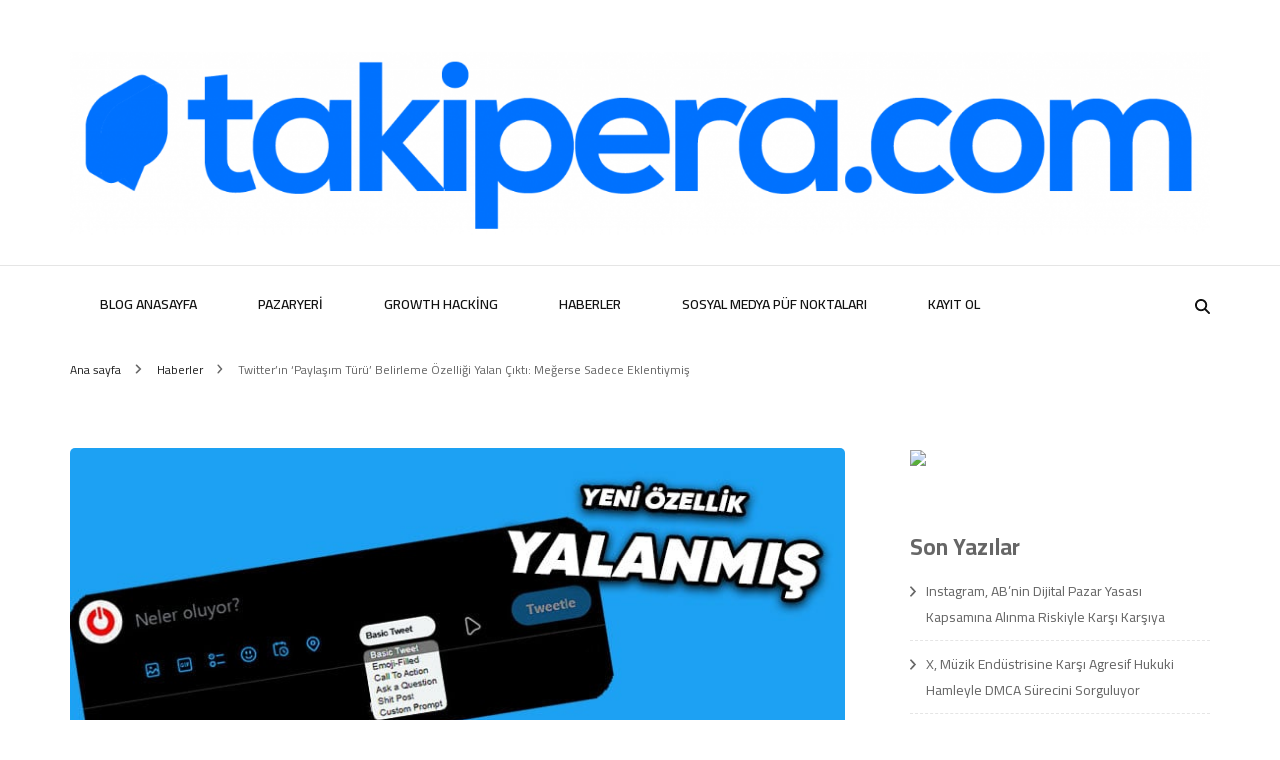

--- FILE ---
content_type: text/html; charset=UTF-8
request_url: https://blog.takipera.com/twitterin-paylasim-turu-belirleme-ozelligi-yalan-cikti-megerse-sadece-eklentiymis/
body_size: 15875
content:
    <!DOCTYPE html>
    <html lang="tr">
    <head itemscope itemtype="http://schema.org/WebSite">
	    <meta charset="UTF-8">
    <meta name="viewport" content="width=device-width, initial-scale=1">
    <link rel="profile" href="http://gmpg.org/xfn/11">
    <title>Twitter&#8217;ın &#8216;Paylaşım Türü&#8217; Belirleme Özelliği Yalan Çıktı: Meğerse Sadece Eklentiymiş &#8211; Takipera Dijital Hizmetler</title>
<meta name='robots' content='max-image-preview:large' />
<link rel='dns-prefetch' href='//www.googletagmanager.com' />
<link rel='dns-prefetch' href='//fonts.googleapis.com' />
<link rel='dns-prefetch' href='//pagead2.googlesyndication.com' />
<link rel="alternate" type="application/rss+xml" title="Takipera Dijital Hizmetler &raquo; akışı" href="https://blog.takipera.com/feed/" />
<link rel="alternate" type="application/rss+xml" title="Takipera Dijital Hizmetler &raquo; yorum akışı" href="https://blog.takipera.com/comments/feed/" />
<link rel="alternate" type="application/rss+xml" title="Takipera Dijital Hizmetler &raquo; Twitter&#8217;ın &#8216;Paylaşım Türü&#8217; Belirleme Özelliği Yalan Çıktı: Meğerse Sadece Eklentiymiş yorum akışı" href="https://blog.takipera.com/twitterin-paylasim-turu-belirleme-ozelligi-yalan-cikti-megerse-sadece-eklentiymis/feed/" />
<link rel="alternate" title="oEmbed (JSON)" type="application/json+oembed" href="https://blog.takipera.com/wp-json/oembed/1.0/embed?url=https%3A%2F%2Fblog.takipera.com%2Ftwitterin-paylasim-turu-belirleme-ozelligi-yalan-cikti-megerse-sadece-eklentiymis%2F" />
<link rel="alternate" title="oEmbed (XML)" type="text/xml+oembed" href="https://blog.takipera.com/wp-json/oembed/1.0/embed?url=https%3A%2F%2Fblog.takipera.com%2Ftwitterin-paylasim-turu-belirleme-ozelligi-yalan-cikti-megerse-sadece-eklentiymis%2F&#038;format=xml" />
<!-- blog.takipera.com is managing ads with Advanced Ads 2.0.16 – https://wpadvancedads.com/ --><script id="takip-ready">
			window.advanced_ads_ready=function(e,a){a=a||"complete";var d=function(e){return"interactive"===a?"loading"!==e:"complete"===e};d(document.readyState)?e():document.addEventListener("readystatechange",(function(a){d(a.target.readyState)&&e()}),{once:"interactive"===a})},window.advanced_ads_ready_queue=window.advanced_ads_ready_queue||[];		</script>
		<style id='wp-img-auto-sizes-contain-inline-css' type='text/css'>
img:is([sizes=auto i],[sizes^="auto," i]){contain-intrinsic-size:3000px 1500px}
/*# sourceURL=wp-img-auto-sizes-contain-inline-css */
</style>
<style id='wp-emoji-styles-inline-css' type='text/css'>

	img.wp-smiley, img.emoji {
		display: inline !important;
		border: none !important;
		box-shadow: none !important;
		height: 1em !important;
		width: 1em !important;
		margin: 0 0.07em !important;
		vertical-align: -0.1em !important;
		background: none !important;
		padding: 0 !important;
	}
/*# sourceURL=wp-emoji-styles-inline-css */
</style>
<style id='wp-block-library-inline-css' type='text/css'>
:root{--wp-block-synced-color:#7a00df;--wp-block-synced-color--rgb:122,0,223;--wp-bound-block-color:var(--wp-block-synced-color);--wp-editor-canvas-background:#ddd;--wp-admin-theme-color:#007cba;--wp-admin-theme-color--rgb:0,124,186;--wp-admin-theme-color-darker-10:#006ba1;--wp-admin-theme-color-darker-10--rgb:0,107,160.5;--wp-admin-theme-color-darker-20:#005a87;--wp-admin-theme-color-darker-20--rgb:0,90,135;--wp-admin-border-width-focus:2px}@media (min-resolution:192dpi){:root{--wp-admin-border-width-focus:1.5px}}.wp-element-button{cursor:pointer}:root .has-very-light-gray-background-color{background-color:#eee}:root .has-very-dark-gray-background-color{background-color:#313131}:root .has-very-light-gray-color{color:#eee}:root .has-very-dark-gray-color{color:#313131}:root .has-vivid-green-cyan-to-vivid-cyan-blue-gradient-background{background:linear-gradient(135deg,#00d084,#0693e3)}:root .has-purple-crush-gradient-background{background:linear-gradient(135deg,#34e2e4,#4721fb 50%,#ab1dfe)}:root .has-hazy-dawn-gradient-background{background:linear-gradient(135deg,#faaca8,#dad0ec)}:root .has-subdued-olive-gradient-background{background:linear-gradient(135deg,#fafae1,#67a671)}:root .has-atomic-cream-gradient-background{background:linear-gradient(135deg,#fdd79a,#004a59)}:root .has-nightshade-gradient-background{background:linear-gradient(135deg,#330968,#31cdcf)}:root .has-midnight-gradient-background{background:linear-gradient(135deg,#020381,#2874fc)}:root{--wp--preset--font-size--normal:16px;--wp--preset--font-size--huge:42px}.has-regular-font-size{font-size:1em}.has-larger-font-size{font-size:2.625em}.has-normal-font-size{font-size:var(--wp--preset--font-size--normal)}.has-huge-font-size{font-size:var(--wp--preset--font-size--huge)}.has-text-align-center{text-align:center}.has-text-align-left{text-align:left}.has-text-align-right{text-align:right}.has-fit-text{white-space:nowrap!important}#end-resizable-editor-section{display:none}.aligncenter{clear:both}.items-justified-left{justify-content:flex-start}.items-justified-center{justify-content:center}.items-justified-right{justify-content:flex-end}.items-justified-space-between{justify-content:space-between}.screen-reader-text{border:0;clip-path:inset(50%);height:1px;margin:-1px;overflow:hidden;padding:0;position:absolute;width:1px;word-wrap:normal!important}.screen-reader-text:focus{background-color:#ddd;clip-path:none;color:#444;display:block;font-size:1em;height:auto;left:5px;line-height:normal;padding:15px 23px 14px;text-decoration:none;top:5px;width:auto;z-index:100000}html :where(.has-border-color){border-style:solid}html :where([style*=border-top-color]){border-top-style:solid}html :where([style*=border-right-color]){border-right-style:solid}html :where([style*=border-bottom-color]){border-bottom-style:solid}html :where([style*=border-left-color]){border-left-style:solid}html :where([style*=border-width]){border-style:solid}html :where([style*=border-top-width]){border-top-style:solid}html :where([style*=border-right-width]){border-right-style:solid}html :where([style*=border-bottom-width]){border-bottom-style:solid}html :where([style*=border-left-width]){border-left-style:solid}html :where(img[class*=wp-image-]){height:auto;max-width:100%}:where(figure){margin:0 0 1em}html :where(.is-position-sticky){--wp-admin--admin-bar--position-offset:var(--wp-admin--admin-bar--height,0px)}@media screen and (max-width:600px){html :where(.is-position-sticky){--wp-admin--admin-bar--position-offset:0px}}

/*# sourceURL=wp-block-library-inline-css */
</style><style id='wp-block-heading-inline-css' type='text/css'>
h1:where(.wp-block-heading).has-background,h2:where(.wp-block-heading).has-background,h3:where(.wp-block-heading).has-background,h4:where(.wp-block-heading).has-background,h5:where(.wp-block-heading).has-background,h6:where(.wp-block-heading).has-background{padding:1.25em 2.375em}h1.has-text-align-left[style*=writing-mode]:where([style*=vertical-lr]),h1.has-text-align-right[style*=writing-mode]:where([style*=vertical-rl]),h2.has-text-align-left[style*=writing-mode]:where([style*=vertical-lr]),h2.has-text-align-right[style*=writing-mode]:where([style*=vertical-rl]),h3.has-text-align-left[style*=writing-mode]:where([style*=vertical-lr]),h3.has-text-align-right[style*=writing-mode]:where([style*=vertical-rl]),h4.has-text-align-left[style*=writing-mode]:where([style*=vertical-lr]),h4.has-text-align-right[style*=writing-mode]:where([style*=vertical-rl]),h5.has-text-align-left[style*=writing-mode]:where([style*=vertical-lr]),h5.has-text-align-right[style*=writing-mode]:where([style*=vertical-rl]),h6.has-text-align-left[style*=writing-mode]:where([style*=vertical-lr]),h6.has-text-align-right[style*=writing-mode]:where([style*=vertical-rl]){rotate:180deg}
/*# sourceURL=https://blog.takipera.com/wp-includes/blocks/heading/style.min.css */
</style>
<style id='wp-block-latest-posts-inline-css' type='text/css'>
.wp-block-latest-posts{box-sizing:border-box}.wp-block-latest-posts.alignleft{margin-right:2em}.wp-block-latest-posts.alignright{margin-left:2em}.wp-block-latest-posts.wp-block-latest-posts__list{list-style:none}.wp-block-latest-posts.wp-block-latest-posts__list li{clear:both;overflow-wrap:break-word}.wp-block-latest-posts.is-grid{display:flex;flex-wrap:wrap}.wp-block-latest-posts.is-grid li{margin:0 1.25em 1.25em 0;width:100%}@media (min-width:600px){.wp-block-latest-posts.columns-2 li{width:calc(50% - .625em)}.wp-block-latest-posts.columns-2 li:nth-child(2n){margin-right:0}.wp-block-latest-posts.columns-3 li{width:calc(33.33333% - .83333em)}.wp-block-latest-posts.columns-3 li:nth-child(3n){margin-right:0}.wp-block-latest-posts.columns-4 li{width:calc(25% - .9375em)}.wp-block-latest-posts.columns-4 li:nth-child(4n){margin-right:0}.wp-block-latest-posts.columns-5 li{width:calc(20% - 1em)}.wp-block-latest-posts.columns-5 li:nth-child(5n){margin-right:0}.wp-block-latest-posts.columns-6 li{width:calc(16.66667% - 1.04167em)}.wp-block-latest-posts.columns-6 li:nth-child(6n){margin-right:0}}:root :where(.wp-block-latest-posts.is-grid){padding:0}:root :where(.wp-block-latest-posts.wp-block-latest-posts__list){padding-left:0}.wp-block-latest-posts__post-author,.wp-block-latest-posts__post-date{display:block;font-size:.8125em}.wp-block-latest-posts__post-excerpt,.wp-block-latest-posts__post-full-content{margin-bottom:1em;margin-top:.5em}.wp-block-latest-posts__featured-image a{display:inline-block}.wp-block-latest-posts__featured-image img{height:auto;max-width:100%;width:auto}.wp-block-latest-posts__featured-image.alignleft{float:left;margin-right:1em}.wp-block-latest-posts__featured-image.alignright{float:right;margin-left:1em}.wp-block-latest-posts__featured-image.aligncenter{margin-bottom:1em;text-align:center}
/*# sourceURL=https://blog.takipera.com/wp-includes/blocks/latest-posts/style.min.css */
</style>
<style id='wp-block-group-inline-css' type='text/css'>
.wp-block-group{box-sizing:border-box}:where(.wp-block-group.wp-block-group-is-layout-constrained){position:relative}
/*# sourceURL=https://blog.takipera.com/wp-includes/blocks/group/style.min.css */
</style>
<style id='global-styles-inline-css' type='text/css'>
:root{--wp--preset--aspect-ratio--square: 1;--wp--preset--aspect-ratio--4-3: 4/3;--wp--preset--aspect-ratio--3-4: 3/4;--wp--preset--aspect-ratio--3-2: 3/2;--wp--preset--aspect-ratio--2-3: 2/3;--wp--preset--aspect-ratio--16-9: 16/9;--wp--preset--aspect-ratio--9-16: 9/16;--wp--preset--color--black: #000000;--wp--preset--color--cyan-bluish-gray: #abb8c3;--wp--preset--color--white: #ffffff;--wp--preset--color--pale-pink: #f78da7;--wp--preset--color--vivid-red: #cf2e2e;--wp--preset--color--luminous-vivid-orange: #ff6900;--wp--preset--color--luminous-vivid-amber: #fcb900;--wp--preset--color--light-green-cyan: #7bdcb5;--wp--preset--color--vivid-green-cyan: #00d084;--wp--preset--color--pale-cyan-blue: #8ed1fc;--wp--preset--color--vivid-cyan-blue: #0693e3;--wp--preset--color--vivid-purple: #9b51e0;--wp--preset--gradient--vivid-cyan-blue-to-vivid-purple: linear-gradient(135deg,rgb(6,147,227) 0%,rgb(155,81,224) 100%);--wp--preset--gradient--light-green-cyan-to-vivid-green-cyan: linear-gradient(135deg,rgb(122,220,180) 0%,rgb(0,208,130) 100%);--wp--preset--gradient--luminous-vivid-amber-to-luminous-vivid-orange: linear-gradient(135deg,rgb(252,185,0) 0%,rgb(255,105,0) 100%);--wp--preset--gradient--luminous-vivid-orange-to-vivid-red: linear-gradient(135deg,rgb(255,105,0) 0%,rgb(207,46,46) 100%);--wp--preset--gradient--very-light-gray-to-cyan-bluish-gray: linear-gradient(135deg,rgb(238,238,238) 0%,rgb(169,184,195) 100%);--wp--preset--gradient--cool-to-warm-spectrum: linear-gradient(135deg,rgb(74,234,220) 0%,rgb(151,120,209) 20%,rgb(207,42,186) 40%,rgb(238,44,130) 60%,rgb(251,105,98) 80%,rgb(254,248,76) 100%);--wp--preset--gradient--blush-light-purple: linear-gradient(135deg,rgb(255,206,236) 0%,rgb(152,150,240) 100%);--wp--preset--gradient--blush-bordeaux: linear-gradient(135deg,rgb(254,205,165) 0%,rgb(254,45,45) 50%,rgb(107,0,62) 100%);--wp--preset--gradient--luminous-dusk: linear-gradient(135deg,rgb(255,203,112) 0%,rgb(199,81,192) 50%,rgb(65,88,208) 100%);--wp--preset--gradient--pale-ocean: linear-gradient(135deg,rgb(255,245,203) 0%,rgb(182,227,212) 50%,rgb(51,167,181) 100%);--wp--preset--gradient--electric-grass: linear-gradient(135deg,rgb(202,248,128) 0%,rgb(113,206,126) 100%);--wp--preset--gradient--midnight: linear-gradient(135deg,rgb(2,3,129) 0%,rgb(40,116,252) 100%);--wp--preset--font-size--small: 13px;--wp--preset--font-size--medium: 20px;--wp--preset--font-size--large: 36px;--wp--preset--font-size--x-large: 42px;--wp--preset--spacing--20: 0.44rem;--wp--preset--spacing--30: 0.67rem;--wp--preset--spacing--40: 1rem;--wp--preset--spacing--50: 1.5rem;--wp--preset--spacing--60: 2.25rem;--wp--preset--spacing--70: 3.38rem;--wp--preset--spacing--80: 5.06rem;--wp--preset--shadow--natural: 6px 6px 9px rgba(0, 0, 0, 0.2);--wp--preset--shadow--deep: 12px 12px 50px rgba(0, 0, 0, 0.4);--wp--preset--shadow--sharp: 6px 6px 0px rgba(0, 0, 0, 0.2);--wp--preset--shadow--outlined: 6px 6px 0px -3px rgb(255, 255, 255), 6px 6px rgb(0, 0, 0);--wp--preset--shadow--crisp: 6px 6px 0px rgb(0, 0, 0);}:where(.is-layout-flex){gap: 0.5em;}:where(.is-layout-grid){gap: 0.5em;}body .is-layout-flex{display: flex;}.is-layout-flex{flex-wrap: wrap;align-items: center;}.is-layout-flex > :is(*, div){margin: 0;}body .is-layout-grid{display: grid;}.is-layout-grid > :is(*, div){margin: 0;}:where(.wp-block-columns.is-layout-flex){gap: 2em;}:where(.wp-block-columns.is-layout-grid){gap: 2em;}:where(.wp-block-post-template.is-layout-flex){gap: 1.25em;}:where(.wp-block-post-template.is-layout-grid){gap: 1.25em;}.has-black-color{color: var(--wp--preset--color--black) !important;}.has-cyan-bluish-gray-color{color: var(--wp--preset--color--cyan-bluish-gray) !important;}.has-white-color{color: var(--wp--preset--color--white) !important;}.has-pale-pink-color{color: var(--wp--preset--color--pale-pink) !important;}.has-vivid-red-color{color: var(--wp--preset--color--vivid-red) !important;}.has-luminous-vivid-orange-color{color: var(--wp--preset--color--luminous-vivid-orange) !important;}.has-luminous-vivid-amber-color{color: var(--wp--preset--color--luminous-vivid-amber) !important;}.has-light-green-cyan-color{color: var(--wp--preset--color--light-green-cyan) !important;}.has-vivid-green-cyan-color{color: var(--wp--preset--color--vivid-green-cyan) !important;}.has-pale-cyan-blue-color{color: var(--wp--preset--color--pale-cyan-blue) !important;}.has-vivid-cyan-blue-color{color: var(--wp--preset--color--vivid-cyan-blue) !important;}.has-vivid-purple-color{color: var(--wp--preset--color--vivid-purple) !important;}.has-black-background-color{background-color: var(--wp--preset--color--black) !important;}.has-cyan-bluish-gray-background-color{background-color: var(--wp--preset--color--cyan-bluish-gray) !important;}.has-white-background-color{background-color: var(--wp--preset--color--white) !important;}.has-pale-pink-background-color{background-color: var(--wp--preset--color--pale-pink) !important;}.has-vivid-red-background-color{background-color: var(--wp--preset--color--vivid-red) !important;}.has-luminous-vivid-orange-background-color{background-color: var(--wp--preset--color--luminous-vivid-orange) !important;}.has-luminous-vivid-amber-background-color{background-color: var(--wp--preset--color--luminous-vivid-amber) !important;}.has-light-green-cyan-background-color{background-color: var(--wp--preset--color--light-green-cyan) !important;}.has-vivid-green-cyan-background-color{background-color: var(--wp--preset--color--vivid-green-cyan) !important;}.has-pale-cyan-blue-background-color{background-color: var(--wp--preset--color--pale-cyan-blue) !important;}.has-vivid-cyan-blue-background-color{background-color: var(--wp--preset--color--vivid-cyan-blue) !important;}.has-vivid-purple-background-color{background-color: var(--wp--preset--color--vivid-purple) !important;}.has-black-border-color{border-color: var(--wp--preset--color--black) !important;}.has-cyan-bluish-gray-border-color{border-color: var(--wp--preset--color--cyan-bluish-gray) !important;}.has-white-border-color{border-color: var(--wp--preset--color--white) !important;}.has-pale-pink-border-color{border-color: var(--wp--preset--color--pale-pink) !important;}.has-vivid-red-border-color{border-color: var(--wp--preset--color--vivid-red) !important;}.has-luminous-vivid-orange-border-color{border-color: var(--wp--preset--color--luminous-vivid-orange) !important;}.has-luminous-vivid-amber-border-color{border-color: var(--wp--preset--color--luminous-vivid-amber) !important;}.has-light-green-cyan-border-color{border-color: var(--wp--preset--color--light-green-cyan) !important;}.has-vivid-green-cyan-border-color{border-color: var(--wp--preset--color--vivid-green-cyan) !important;}.has-pale-cyan-blue-border-color{border-color: var(--wp--preset--color--pale-cyan-blue) !important;}.has-vivid-cyan-blue-border-color{border-color: var(--wp--preset--color--vivid-cyan-blue) !important;}.has-vivid-purple-border-color{border-color: var(--wp--preset--color--vivid-purple) !important;}.has-vivid-cyan-blue-to-vivid-purple-gradient-background{background: var(--wp--preset--gradient--vivid-cyan-blue-to-vivid-purple) !important;}.has-light-green-cyan-to-vivid-green-cyan-gradient-background{background: var(--wp--preset--gradient--light-green-cyan-to-vivid-green-cyan) !important;}.has-luminous-vivid-amber-to-luminous-vivid-orange-gradient-background{background: var(--wp--preset--gradient--luminous-vivid-amber-to-luminous-vivid-orange) !important;}.has-luminous-vivid-orange-to-vivid-red-gradient-background{background: var(--wp--preset--gradient--luminous-vivid-orange-to-vivid-red) !important;}.has-very-light-gray-to-cyan-bluish-gray-gradient-background{background: var(--wp--preset--gradient--very-light-gray-to-cyan-bluish-gray) !important;}.has-cool-to-warm-spectrum-gradient-background{background: var(--wp--preset--gradient--cool-to-warm-spectrum) !important;}.has-blush-light-purple-gradient-background{background: var(--wp--preset--gradient--blush-light-purple) !important;}.has-blush-bordeaux-gradient-background{background: var(--wp--preset--gradient--blush-bordeaux) !important;}.has-luminous-dusk-gradient-background{background: var(--wp--preset--gradient--luminous-dusk) !important;}.has-pale-ocean-gradient-background{background: var(--wp--preset--gradient--pale-ocean) !important;}.has-electric-grass-gradient-background{background: var(--wp--preset--gradient--electric-grass) !important;}.has-midnight-gradient-background{background: var(--wp--preset--gradient--midnight) !important;}.has-small-font-size{font-size: var(--wp--preset--font-size--small) !important;}.has-medium-font-size{font-size: var(--wp--preset--font-size--medium) !important;}.has-large-font-size{font-size: var(--wp--preset--font-size--large) !important;}.has-x-large-font-size{font-size: var(--wp--preset--font-size--x-large) !important;}
/*# sourceURL=global-styles-inline-css */
</style>

<style id='classic-theme-styles-inline-css' type='text/css'>
/*! This file is auto-generated */
.wp-block-button__link{color:#fff;background-color:#32373c;border-radius:9999px;box-shadow:none;text-decoration:none;padding:calc(.667em + 2px) calc(1.333em + 2px);font-size:1.125em}.wp-block-file__button{background:#32373c;color:#fff;text-decoration:none}
/*# sourceURL=/wp-includes/css/classic-themes.min.css */
</style>
<link rel='stylesheet' id='blossomthemes-email-newsletter-css' href='https://blog.takipera.com/wp-content/plugins/blossomthemes-email-newsletter/public/css/blossomthemes-email-newsletter-public.min.css?ver=2.2.10' type='text/css' media='all' />
<link rel='stylesheet' id='blossomthemes-toolkit-css' href='https://blog.takipera.com/wp-content/plugins/blossomthemes-toolkit/public/css/blossomthemes-toolkit-public.min.css?ver=2.2.7' type='text/css' media='all' />
<link rel='stylesheet' id='owl-carousel-css' href='https://blog.takipera.com/wp-content/themes/blossom-fashion/css/owl.carousel.min.css?ver=2.2.1' type='text/css' media='all' />
<link rel='stylesheet' id='animate-css' href='https://blog.takipera.com/wp-content/themes/blossom-fashion/css/animate.min.css?ver=3.5.2' type='text/css' media='all' />
<link rel='stylesheet' id='blossom-fashion-google-fonts-css' href='https://fonts.googleapis.com/css?family=Cairo%3A200%2C300%2Cregular%2C500%2C600%2C700%2C800%2C900%7COpen+Sans%3A300%2Cregular%2C500%2C600%2C700%2C800%2C300italic%2Citalic%2C500italic%2C600italic%2C700italic%2C800italic%7CAbel%3Aregular' type='text/css' media='all' />
<link rel='stylesheet' id='fashion-stylist-parent-style-css' href='https://blog.takipera.com/wp-content/themes/blossom-fashion/style.css?ver=6.9' type='text/css' media='all' />
<link rel='stylesheet' id='blossom-fashion-style-css' href='https://blog.takipera.com/wp-content/themes/fashion-stylist/style.css?ver=1.1.0' type='text/css' media='all' />
<style id='blossom-fashion-style-inline-css' type='text/css'>

     
    .content-newsletter .blossomthemes-email-newsletter-wrapper.bg-img:after,
    .widget_blossomthemes_email_newsletter_widget .blossomthemes-email-newsletter-wrapper:after{
        background: rgba(0, 123, 255, 0.8);
    }
    
    /*Typography*/

    body,
    button,
    input,
    select,
    optgroup,
    textarea{
        font-family : Cairo;
        font-size   : 15px;        
    }
    
    .site-title{
        font-size   : 90px;
        font-family : Abel;
        font-weight : 400;
        font-style  : normal;
    }
    
    .main-navigation ul {
        font-family : Cairo;
    }
    
    /*Color Scheme*/
    a,
    .site-header .social-networks li a:hover,
    .site-title a:hover,
    .shop-section .shop-slider .item h3 a:hover,
    #primary .post .entry-header .entry-meta a:hover,
    #primary .post .entry-footer .social-networks li a:hover,
    .widget ul li a:hover,
    .widget_bttk_author_bio .author-bio-socicons ul li a:hover,
    .widget_bttk_popular_post ul li .entry-header .entry-title a:hover,
    .widget_bttk_pro_recent_post ul li .entry-header .entry-title a:hover,
    .widget_bttk_popular_post ul li .entry-header .entry-meta a:hover,
    .widget_bttk_pro_recent_post ul li .entry-header .entry-meta a:hover,
    .bottom-shop-section .bottom-shop-slider .item .product-category a:hover,
    .bottom-shop-section .bottom-shop-slider .item h3 a:hover,
    .instagram-section .header .title a:hover,
    .site-footer .widget ul li a:hover,
    .site-footer .widget_bttk_popular_post ul li .entry-header .entry-title a:hover,
    .site-footer .widget_bttk_pro_recent_post ul li .entry-header .entry-title a:hover,
    .single .single-header .site-title:hover,
    .single .single-header .right .social-share .social-networks li a:hover,
    .comments-area .comment-body .fn a:hover,
    .comments-area .comment-body .comment-metadata a:hover,
    .page-template-contact .contact-details .contact-info-holder .col .icon-holder,
    .page-template-contact .contact-details .contact-info-holder .col .text-holder h3 a:hover,
    .page-template-contact .contact-details .contact-info-holder .col .social-networks li a:hover,
    #secondary .widget_bttk_description_widget .social-profile li a:hover,
    #secondary .widget_bttk_contact_social_links .social-networks li a:hover,
    .site-footer .widget_bttk_contact_social_links .social-networks li a:hover,
    .site-footer .widget_bttk_description_widget .social-profile li a:hover,
    .portfolio-sorting .button:hover,
    .portfolio-sorting .button.is-checked,
    .entry-header .portfolio-cat a:hover,
    .single-blossom-portfolio .post-navigation .nav-previous a:hover,
    .single-blossom-portfolio .post-navigation .nav-next a:hover,
    #primary .post .entry-header .entry-title a:hover,
    .widget_bttk_posts_category_slider_widget .carousel-title .title a:hover,
    .entry-content a:hover,
    .entry-summary a:hover,
    .page-content a:hover,
    .comment-content a:hover,
    .widget .textwidget a:hover
   {
        color: #007bff;
    }

    .site-header .tools .cart .number,
    .shop-section .header .title:after,
    .header-two .header-t,
    .header-six .header-t,
    .header-eight .header-t,
    .shop-section .shop-slider .item .product-image .btn-add-to-cart:hover,
    .widget .widget-title:before,
    .widget .widget-title:after,
    .widget_calendar caption,
    .widget_bttk_popular_post .style-two li:after,
    .widget_bttk_popular_post .style-three li:after,
    .widget_bttk_pro_recent_post .style-two li:after,
    .widget_bttk_pro_recent_post .style-three li:after,
    .instagram-section .header .title:before,
    .instagram-section .header .title:after,
    #primary .post .entry-content .pull-left:after,
    #primary .page .entry-content .pull-left:after,
    #primary .post .entry-content .pull-right:after,
    #primary .page .entry-content .pull-right:after,
    .page-template-contact .contact-details .contact-info-holder h2:after,
    .widget_bttk_image_text_widget ul li .btn-readmore:hover,
    #secondary .widget_bttk_icon_text_widget .text-holder .btn-readmore:hover,
    #secondary .widget_blossomtheme_companion_cta_widget .btn-cta:hover,
    #secondary .widget_blossomtheme_featured_page_widget .text-holder .btn-readmore:hover,
    .widget_bttk_author_bio .text-holder .readmore:hover,
    .banner .text-holder .cat-links a:hover,
    #primary .post .entry-header .cat-links a:hover,
    .banner .text-holder .cat-links a:hover, #primary .post .entry-header .cat-links a:hover,
    .widget_bttk_popular_post .style-two li .entry-header .cat-links a:hover,
    .widget_bttk_pro_recent_post .style-two li .entry-header .cat-links a:hover,
    .widget_bttk_popular_post .style-three li .entry-header .cat-links a:hover,
    .widget_bttk_pro_recent_post .style-three li .entry-header .cat-links a:hover,
    .widget_bttk_posts_category_slider_widget .carousel-title .cat-links a:hover,
    .portfolio-item .portfolio-cat a:hover, .entry-header .portfolio-cat a:hover,
    .widget_bttk_posts_category_slider_widget .owl-theme .owl-nav [class*="owl-"]:hover,
    .widget_tag_cloud .tagcloud a:hover,
    .site-footer .widget_bttk_author_bio .text-holder .readmore:hover,
    .site-footer .widget_blossomtheme_companion_cta_widget .btn-cta:hover{
        background: #007bff;
    }
    
    .banner .text-holder .cat-links a,
    #primary .post .entry-header .cat-links a,
    .widget_bttk_popular_post .style-two li .entry-header .cat-links a,
    .widget_bttk_pro_recent_post .style-two li .entry-header .cat-links a,
    .widget_bttk_popular_post .style-three li .entry-header .cat-links a,
    .widget_bttk_pro_recent_post .style-three li .entry-header .cat-links a,
    .page-header span,
    .page-template-contact .top-section .section-header span,
    .portfolio-item .portfolio-cat a,
    .entry-header .portfolio-cat a{
        border-bottom-color: #007bff;
    }

    .banner .text-holder .title a,
    .header-four .main-navigation ul li a,
    .header-four .main-navigation ul ul li a,
    #primary .post .entry-header .entry-title a,
    .portfolio-item .portfolio-img-title a{
        background-image: linear-gradient(180deg, transparent 96%, #007bff 0);
    }

    .widget_bttk_social_links ul li a:hover{
        border-color: #007bff;
    }

    button:hover,
    input[type="button"]:hover,
    input[type="reset"]:hover,
    input[type="submit"]:hover,
    .site-footer .widget_bttk_icon_text_widget .text-holder .btn-readmore:hover,
    .site-footer .widget_blossomtheme_featured_page_widget .text-holder .btn-readmore:hover{
        background: #007bff;
        border-color: #007bff;
    }

    #primary .post .btn-readmore:hover{
        background: #007bff;
    }

    .banner .text-holder .cat-links a,
    #primary .post .entry-header .cat-links a,
    .widget_bttk_popular_post .style-two li .entry-header .cat-links a,
    .widget_bttk_pro_recent_post .style-two li .entry-header .cat-links a,
    .widget_bttk_popular_post .style-three li .entry-header .cat-links a,
    .widget_bttk_pro_recent_post .style-three li .entry-header .cat-links a,
    .page-header span,
    .page-template-contact .top-section .section-header span,
    .widget_bttk_posts_category_slider_widget .carousel-title .cat-links a,
    .portfolio-item .portfolio-cat a,
    .entry-header .portfolio-cat a, 
    .widget:not(.widget_bttk_author_bio) .widget-title:after, 
    .widget.widget_bttk_author_bio .widget-title::before,
    .widget.widget_bttk_author_bio .widget-title:after {
        background-color: rgba(0, 123, 255, 0.3);
    }

    .single-post-layout-two .post-header-holder .entry-header .cat-links a,
    .single #primary .post .entry-footer .tags a, #primary .page .entry-footer .tags a {
        background: rgba(0, 123, 255, 0.3);
    }

    @media only screen and (min-width: 1025px){
        .main-navigation ul li:after, 
        .header-sec .main-navigation ul li a:hover, 
        .header-sec .main-navigation ul li:hover > a, 
        .header-sec .main-navigation ul .current-menu-item > a, 
        .header-sec .main-navigation ul .current-menu-ancestor > a, 
        .header-sec .main-navigation ul .current_page_item > a, 
        .header-sec .main-navigation ul .current_page_ancestor > a{
            background: #007bff;
        }
    }

    @media only screen and (max-width: 1024px){
        .main-navigation ul li a{
            background-image: linear-gradient(180deg, transparent 93%, #007bff 0);
        }
    }
    
    /*Typography*/
    .banner .text-holder .title,
    .top-section .newsletter .blossomthemes-email-newsletter-wrapper .text-holder h3,
    .shop-section .header .title,
    #primary .post .entry-header .entry-title,
    #primary .post .post-shope-holder .header .title,
    .widget_bttk_author_bio .title-holder,
    .widget_bttk_popular_post ul li .entry-header .entry-title,
    .widget_bttk_pro_recent_post ul li .entry-header .entry-title,
    .widget-area .widget_blossomthemes_email_newsletter_widget .text-holder h3,
    .bottom-shop-section .bottom-shop-slider .item h3,
    .page-title,
    #primary .post .entry-content blockquote,
    #primary .page .entry-content blockquote,
    #primary .post .entry-content .dropcap,
    #primary .page .entry-content .dropcap,
    #primary .post .entry-content .pull-left,
    #primary .page .entry-content .pull-left,
    #primary .post .entry-content .pull-right,
    #primary .page .entry-content .pull-right,
    .author-section .text-holder .title,
    .single .newsletter .blossomthemes-email-newsletter-wrapper .text-holder h3,
    .related-posts .title, .popular-posts .title,
    .comments-area .comments-title,
    .comments-area .comment-reply-title,
    .single .single-header .title-holder .post-title,
    .portfolio-text-holder .portfolio-img-title,
    .portfolio-holder .entry-header .entry-title,
    .related-portfolio-title{
        font-family: Open Sans;
    }
/*# sourceURL=blossom-fashion-style-inline-css */
</style>
<script type="text/javascript" id="jquery-core-js-extra">
/* <![CDATA[ */
var bten_ajax_data = {"ajaxurl":"https://blog.takipera.com/wp-admin/admin-ajax.php"};
//# sourceURL=jquery-core-js-extra
/* ]]> */
</script>
<script type="text/javascript" src="https://blog.takipera.com/wp-includes/js/jquery/jquery.min.js?ver=3.7.1" id="jquery-core-js"></script>
<script type="text/javascript" src="https://blog.takipera.com/wp-includes/js/jquery/jquery-migrate.min.js?ver=3.4.1" id="jquery-migrate-js"></script>

<!-- Site Kit tarafından eklenen Google etiketi (gtag.js) snippet&#039;i -->
<!-- Google Analytics snippet added by Site Kit -->
<script type="text/javascript" src="https://www.googletagmanager.com/gtag/js?id=G-53KH08YNLY" id="google_gtagjs-js" async></script>
<script type="text/javascript" id="google_gtagjs-js-after">
/* <![CDATA[ */
window.dataLayer = window.dataLayer || [];function gtag(){dataLayer.push(arguments);}
gtag("set","linker",{"domains":["blog.takipera.com"]});
gtag("js", new Date());
gtag("set", "developer_id.dZTNiMT", true);
gtag("config", "G-53KH08YNLY");
//# sourceURL=google_gtagjs-js-after
/* ]]> */
</script>
<link rel="https://api.w.org/" href="https://blog.takipera.com/wp-json/" /><link rel="alternate" title="JSON" type="application/json" href="https://blog.takipera.com/wp-json/wp/v2/posts/4185" /><link rel="EditURI" type="application/rsd+xml" title="RSD" href="https://blog.takipera.com/xmlrpc.php?rsd" />
<meta name="generator" content="WordPress 6.9" />
<link rel="canonical" href="https://blog.takipera.com/twitterin-paylasim-turu-belirleme-ozelligi-yalan-cikti-megerse-sadece-eklentiymis/" />
<link rel='shortlink' href='https://blog.takipera.com/?p=4185' />
		<!-- Custom Logo: hide header text -->
		<style id="custom-logo-css" type="text/css">
			.site-title, .site-description {
				position: absolute;
				clip-path: inset(50%);
			}
		</style>
		<meta name="generator" content="Site Kit by Google 1.171.0" /><link rel="pingback" href="https://blog.takipera.com/xmlrpc.php"><script type="application/ld+json">{
    "@context": "http://schema.org",
    "@type": "BlogPosting",
    "mainEntityOfPage": {
        "@type": "WebPage",
        "@id": "https://blog.takipera.com/twitterin-paylasim-turu-belirleme-ozelligi-yalan-cikti-megerse-sadece-eklentiymis/"
    },
    "headline": "Twitter&#8217;ın &#8216;Paylaşım Türü&#8217; Belirleme Özelliği Yalan Çıktı: Meğerse Sadece Eklentiymiş",
    "datePublished": "2023-01-03T11:33:39+0300",
    "dateModified": "2023-01-03T11:33:39+0300",
    "author": {
        "@type": "Person",
        "name": "Takipera Editor"
    },
    "description": "Elon Musk tarafından 44 milyar dolar karşılığında satın alındıktan sonra sancılı bir süreçten geçen dünyanın e",
    "image": {
        "@type": "ImageObject",
        "url": "https://blog-takipera-media.s3.eu-west-1.amazonaws.com/2023/01/twitter-in-paylasim-turu-belirleme-ozelligi-yalan-cikti-megerse-sadece-eklentiymis.jpg",
        "width": 788,
        "height": 443
    },
    "publisher": {
        "@type": "Organization",
        "name": "Takipera Dijital Hizmetler",
        "description": "",
        "logo": {
            "@type": "ImageObject",
            "url": "https://blog.takipera.com/wp-content/uploads/2021/11/cropped-image-3-e1636471915385-374x60.png",
            "width": 374,
            "height": 60
        }
    }
}</script>
<!-- Site Kit tarafından eklenen Google AdSense meta etiketleri -->
<meta name="google-adsense-platform-account" content="ca-host-pub-2644536267352236">
<meta name="google-adsense-platform-domain" content="sitekit.withgoogle.com">
<!-- Site Kit tarafından eklenen Google AdSense meta etiketlerine son verin -->
      <meta name="onesignal" content="wordpress-plugin"/>
            <script>

      window.OneSignalDeferred = window.OneSignalDeferred || [];

      OneSignalDeferred.push(function(OneSignal) {
        var oneSignal_options = {};
        window._oneSignalInitOptions = oneSignal_options;

        oneSignal_options['serviceWorkerParam'] = { scope: '/wp-content/plugins/onesignal-free-web-push-notifications/sdk_files/push/onesignal/' };
oneSignal_options['serviceWorkerPath'] = 'OneSignalSDKWorker.js';

        OneSignal.Notifications.setDefaultUrl("https://blog.takipera.com");

        oneSignal_options['wordpress'] = true;
oneSignal_options['appId'] = '6f624858-2fa1-4b6a-a1c4-64d8df9e3b2f';
oneSignal_options['allowLocalhostAsSecureOrigin'] = true;
oneSignal_options['welcomeNotification'] = { };
oneSignal_options['welcomeNotification']['title'] = "Takipera Dijital Hizmetler";
oneSignal_options['welcomeNotification']['message'] = "Teşekkürler!";
oneSignal_options['welcomeNotification']['url'] = "Takipera.com";
oneSignal_options['path'] = "https://blog.takipera.com/wp-content/plugins/onesignal-free-web-push-notifications/sdk_files/";
oneSignal_options['promptOptions'] = { };
oneSignal_options['promptOptions']['actionMessage'] = "Sizi yeni servislerde ve takipçi, beğeni, abone kampanyalarında bilgilendirelim mi?";
oneSignal_options['promptOptions']['acceptButtonText'] = "TAMAM";
oneSignal_options['promptOptions']['cancelButtonText'] = "DAHA SONRA";
              OneSignal.init(window._oneSignalInitOptions);
                    });

      function documentInitOneSignal() {
        var oneSignal_elements = document.getElementsByClassName("OneSignal-prompt");

        var oneSignalLinkClickHandler = function(event) { OneSignal.Notifications.requestPermission(); event.preventDefault(); };        for(var i = 0; i < oneSignal_elements.length; i++)
          oneSignal_elements[i].addEventListener('click', oneSignalLinkClickHandler, false);
      }

      if (document.readyState === 'complete') {
           documentInitOneSignal();
      }
      else {
           window.addEventListener("load", function(event){
               documentInitOneSignal();
          });
      }
    </script>
<!-- Yandex.Metrika counter by Yandex Metrica Plugin -->
<script type="text/javascript" >
    (function(m,e,t,r,i,k,a){m[i]=m[i]||function(){(m[i].a=m[i].a||[]).push(arguments)};
        m[i].l=1*new Date();k=e.createElement(t),a=e.getElementsByTagName(t)[0],k.async=1,k.src=r,a.parentNode.insertBefore(k,a)})
    (window, document, "script", "https://mc.yandex.ru/metrika/tag.js", "ym");

    ym(90566261, "init", {
        id:90566261,
        clickmap:true,
        trackLinks:true,
        accurateTrackBounce:true,
        webvisor:true,
	        });
</script>
<noscript><div><img src="https://mc.yandex.ru/watch/90566261" style="position:absolute; left:-9999px;" alt="" /></div></noscript>
<!-- /Yandex.Metrika counter -->

<!-- Google Tag Manager snippet added by Site Kit -->
<script type="text/javascript">
/* <![CDATA[ */

			( function( w, d, s, l, i ) {
				w[l] = w[l] || [];
				w[l].push( {'gtm.start': new Date().getTime(), event: 'gtm.js'} );
				var f = d.getElementsByTagName( s )[0],
					j = d.createElement( s ), dl = l != 'dataLayer' ? '&l=' + l : '';
				j.async = true;
				j.src = 'https://www.googletagmanager.com/gtm.js?id=' + i + dl;
				f.parentNode.insertBefore( j, f );
			} )( window, document, 'script', 'dataLayer', 'GTM-MPW9LNT' );
			
/* ]]> */
</script>

<!-- End Google Tag Manager snippet added by Site Kit -->

<!-- Google AdSense snippet added by Site Kit -->
<script type="text/javascript" async="async" src="https://pagead2.googlesyndication.com/pagead/js/adsbygoogle.js?client=ca-pub-7663286154119305&amp;host=ca-host-pub-2644536267352236" crossorigin="anonymous"></script>

<!-- End Google AdSense snippet added by Site Kit -->
<link rel="icon" href="https://blog.takipera.com/wp-content/uploads/2021/11/cropped-Logo-saydam-03-e1636472074158-1-32x32.png" sizes="32x32" />
<link rel="icon" href="https://blog.takipera.com/wp-content/uploads/2021/11/cropped-Logo-saydam-03-e1636472074158-1-192x192.png" sizes="192x192" />
<link rel="apple-touch-icon" href="https://blog.takipera.com/wp-content/uploads/2021/11/cropped-Logo-saydam-03-e1636472074158-1-180x180.png" />
<meta name="msapplication-TileImage" content="https://blog.takipera.com/wp-content/uploads/2021/11/cropped-Logo-saydam-03-e1636472074158-1-270x270.png" />
</head>

<body class="wp-singular post-template-default single single-post postid-4185 single-format-standard wp-custom-logo wp-theme-blossom-fashion wp-child-theme-fashion-stylist underline rightsidebar aa-prefix-takip-" itemscope itemtype="http://schema.org/WebPage">

		<!-- Google Tag Manager (noscript) snippet added by Site Kit -->
		<noscript>
			<iframe src="https://www.googletagmanager.com/ns.html?id=GTM-MPW9LNT" height="0" width="0" style="display:none;visibility:hidden"></iframe>
		</noscript>
		<!-- End Google Tag Manager (noscript) snippet added by Site Kit -->
		    <div id="page" class="site"><a aria-label="İçeriğe geç" class="skip-link" href="#content">İçeriğe geç</a>
        <header class="site-header header-sec" itemscope itemtype="http://schema.org/WPHeader" itemscope itemtype="http://schema.org/WPHeader">
        <div class="header-holder">
            <div class="header-t">
                <div class="container">
                                                <div class="text-logo" itemscope itemtype="http://schema.org/Organization">
                            <a href="https://blog.takipera.com/" class="custom-logo-link" rel="home"><img width="1665" height="267" src="https://blog.takipera.com/wp-content/uploads/2021/11/cropped-image-3-e1636471915385.png" class="custom-logo" alt="Takipera Dijital Hizmetler" decoding="async" fetchpriority="high" srcset="https://blog.takipera.com/wp-content/uploads/2021/11/cropped-image-3-e1636471915385-300x232.png 300w, https://blog.takipera.com/wp-content/uploads/2021/11/cropped-image-3-e1636471915385-1024x164.png 1024w, https://blog.takipera.com/wp-content/uploads/2021/11/cropped-image-3-e1636471915385-768x123.png 768w, https://blog.takipera.com/wp-content/uploads/2021/11/cropped-image-3-e1636471915385-1536x246.png 1536w, https://blog.takipera.com/wp-content/uploads/2021/11/cropped-image-3-e1636471915385-374x60.png 374w, https://blog.takipera.com/wp-content/uploads/2021/11/cropped-image-3-e1636471915385.png 1665w" sizes="(max-width: 1665px) 100vw, 1665px" /></a>                                    <p class="site-title" itemprop="name"><a href="https://blog.takipera.com/" rel="home" itemprop="url">Takipera Dijital Hizmetler</a></p>
                                                            </div>
                                        </div>
            </div>
        </div>
        <div class="sticky-holder"></div>        <div class="navigation-holder">
            <div class="container">
                <div class="overlay"></div>
                <button aria-label="primary menu toggle" id="toggle-button" data-toggle-target=".main-menu-modal" data-toggle-body-class="showing-main-menu-modal" aria-expanded="false" data-set-focus=".close-main-nav-toggle">
                    <span></span>
                </button>
                <nav id="site-navigation" class="main-navigation" itemscope itemtype="http://schema.org/SiteNavigationElement">
                    <div class="primary-menu-list main-menu-modal cover-modal" data-modal-target-string=".main-menu-modal">
                        <button class="btn-close-menu close-main-nav-toggle" data-toggle-target=".main-menu-modal" data-toggle-body-class="showing-main-menu-modal" aria-expanded="false" data-set-focus=".main-menu-modal"><span></span></button>
                        <div class="mobile-menu" aria-label="Mobil">
                			<div class="menu-menu-1-container"><ul id="primary-menu" class="main-menu-modal"><li id="menu-item-44" class="menu-item menu-item-type-custom menu-item-object-custom menu-item-44"><a href="https://blog-takipera-com.v0qaipmw4t-eqg3557713xn.p.temp-site.link">Blog Anasayfa</a></li>
<li id="menu-item-49" class="menu-item menu-item-type-custom menu-item-object-custom menu-item-49"><a href="https://www.takipera.com">Pazaryeri</a></li>
<li id="menu-item-45" class="menu-item menu-item-type-taxonomy menu-item-object-category menu-item-45"><a href="https://blog.takipera.com/you/growth-hacking/">Growth Hacking</a></li>
<li id="menu-item-46" class="menu-item menu-item-type-taxonomy menu-item-object-category current-post-ancestor current-menu-parent current-post-parent menu-item-46"><a href="https://blog.takipera.com/you/haberler/">Haberler</a></li>
<li id="menu-item-47" class="menu-item menu-item-type-taxonomy menu-item-object-category menu-item-47"><a href="https://blog.takipera.com/you/sosyal-medya-puf-noktalari/">Sosyal Medya Püf Noktaları</a></li>
<li id="menu-item-48" class="menu-item menu-item-type-custom menu-item-object-custom menu-item-48"><a href="https://takipera.com/kayit-ol">Kayıt Ol</a></li>
</ul></div>                        </div>
                    </div>
        		</nav><!-- #site-navigation -->
                <div class="tools">
                    <div class="form-section">
                        <button aria-label="search form toggle" id="btn-search" data-toggle-target=".search-modal" data-toggle-body-class="showing-search-modal" data-set-focus=".search-modal .search-field" aria-expanded="false"><i class="fa fa-search"></i></button>
                        <div class="form-holder search-modal cover-modal" data-modal-target-string=".search-modal">
                            <div class="header-search-inner-wrap">
                                <form role="search" method="get" class="search-form" action="https://blog.takipera.com/">
				<label>
					<span class="screen-reader-text">Arama:</span>
					<input type="search" class="search-field" placeholder="Ara &hellip;" value="" name="s" />
				</label>
				<input type="submit" class="search-submit" value="Ara" />
			</form>                                <button class="btn-close-form" data-toggle-target=".search-modal" data-toggle-body-class="showing-search-modal" data-set-focus=".search-modal .search-field" aria-expanded="false">
                                    <span></span>
                                </button><!-- .search-toggle -->
                            </div>
                        </div>                    
                    </div>
                                      
                </div>
            </div>
        </div>
    </header>
            <div class="top-bar">
    		<div class="container">
            <div class="breadcrumb-wrapper">
                <div id="crumbs" itemscope itemtype="http://schema.org/BreadcrumbList"> 
                    <span itemprop="itemListElement" itemscope itemtype="http://schema.org/ListItem">
                        <a itemprop="item" href="https://blog.takipera.com"><span itemprop="name">Ana sayfa</span></a>
                        <meta itemprop="position" content="1" />
                        <span class="separator"><span class="separator"><i class="fa fa-angle-right"></i></span></span>
                    </span> <span itemprop="itemListElement" itemscope itemtype="http://schema.org/ListItem"><a itemprop="item" href="https://blog.takipera.com/you/haberler/"><span itemprop="name">Haberler </span></a><meta itemprop="position" content="2" /><span class="separator"><span class="separator"><i class="fa fa-angle-right"></i></span></span></span> <span class="current" itemprop="itemListElement" itemscope itemtype="http://schema.org/ListItem"><a itemprop="item" href="https://blog.takipera.com/twitterin-paylasim-turu-belirleme-ozelligi-yalan-cikti-megerse-sadece-eklentiymis/"><span itemprop="name">Twitter&#8217;ın &#8216;Paylaşım Türü&#8217; Belirleme Özelliği Yalan Çıktı: Meğerse Sadece Eklentiymiş</span></a><meta itemprop="position" content="3" /></span></div></div><!-- .breadcrumb-wrapper -->    		</div>
    	</div>   
        <div id="content" class="site-content">    <div class="container">
    <div class="row">
	<div id="primary" class="content-area">
		<main id="main" class="site-main">

		
<article id="post-4185" class="post-4185 post type-post status-publish format-standard has-post-thumbnail hentry category-haberler tag-twittera-paylasim-turu-belirleme-yalan-cikti" itemscope itemtype="https://schema.org/Blog">
    <div class="post-content"><div class="post-thumbnail"><img width="788" height="443" src="https://blog-takipera-media.s3.eu-west-1.amazonaws.com/2023/01/twitter-in-paylasim-turu-belirleme-ozelligi-yalan-cikti-megerse-sadece-eklentiymis.jpg" class="attachment-blossom-fashion-with-sidebar size-blossom-fashion-with-sidebar wp-post-image" alt="Twitter&#039;ın &#039;Paylaşım Türü&#039; Belirleme Özelliği Yalan Çıktı: Meğerse Sadece Eklentiymiş" decoding="async" srcset="https://blog-takipera-media.s3.eu-west-1.amazonaws.com/2023/01/twitter-in-paylasim-turu-belirleme-ozelligi-yalan-cikti-megerse-sadece-eklentiymis-300x232.jpg 300w, https://blog-takipera-media.s3.eu-west-1.amazonaws.com/2023/01/twitter-in-paylasim-turu-belirleme-ozelligi-yalan-cikti-megerse-sadece-eklentiymis-768x432.jpg 768w, https://blog-takipera-media.s3.eu-west-1.amazonaws.com/2023/01/twitter-in-paylasim-turu-belirleme-ozelligi-yalan-cikti-megerse-sadece-eklentiymis-107x60.jpg 107w, https://blog-takipera-media.s3.eu-west-1.amazonaws.com/2023/01/twitter-in-paylasim-turu-belirleme-ozelligi-yalan-cikti-megerse-sadece-eklentiymis.jpg 788w" sizes="(max-width: 788px) 100vw, 788px" /></div><div class="text-holder">    <header class="entry-header">
		<span class="cat-links" itemprop="about"><a href="https://blog.takipera.com/you/haberler/" rel="category tag">Haberler</a></span><h1 class="entry-title">Twitter&#8217;ın &#8216;Paylaşım Türü&#8217; Belirleme Özelliği Yalan Çıktı: Meğerse Sadece Eklentiymiş</h1><div class="entry-meta"><span class="byline" itemprop="author" itemscope itemtype="https://schema.org/Person">Geliştirici <span itemprop="name"><a class="url fn n" href="https://blog.takipera.com/author/kadirozpinar/" itemprop="url">Takipera Editor</a></span></span><span class="posted-on">tarih <a href="https://blog.takipera.com/twitterin-paylasim-turu-belirleme-ozelligi-yalan-cikti-megerse-sadece-eklentiymis/" rel="bookmark"><time class="entry-date published updated" datetime="2023-01-03T11:33:39+03:00" itemprop="datePublished">3 Ocak 2023</time><time class="updated" datetime="2023-01-03T11:33:39+03:00" itemprop="dateModified">3 Ocak 2023</time></a></span><span class="comments"><i class="fa fa-comment-o"></i><a href="https://blog.takipera.com/twitterin-paylasim-turu-belirleme-ozelligi-yalan-cikti-megerse-sadece-eklentiymis/#respond"><span class="screen-reader-text">Twitter&#8217;ın &#8216;Paylaşım Türü&#8217; Belirleme Özelliği Yalan Çıktı: Meğerse Sadece Eklentiymiş için</span> bir yorum yapın </a></span></div>	</header>         
        <div class="entry-content" itemprop="text">
		<div class="takip-before-content" style="margin-top: 10px;margin-bottom: 10px;" id="takip-2520548632"><a href="https://www.takipera.com" aria-label="takipera"><img decoding="async" src="https://blog.takipera.com/wp-content/uploads/2021/11/takipera.gif" alt=""  width="728" height="90"  style="display: inline-block;" /></a></div><div class="b-article-ext">
<p>Elon Musk tarafından 44 milyar dolar karşılığında satın alındıktan sonra sancılı bir süreçten geçen dünyanın en popüler mikroblog platformu <strong>Twitter</strong> ile ilgili bugün dikkat çeken bir gelişme yaşanmıştı. Sosyal medya platformlarının yeni özelliklerini ifşa etmesiyle meşhur Matt Navarra tarafından bir paylaşıma göre Twitter, çok yakında paylaşımların <strong>kategorize edilmesine </strong>imkan verecekti.</p><div class="takip-sona-yakin" style="margin-top: 10px;margin-bottom: 10px;" id="takip-228882399"><a href="https://www.takipera.com" aria-label="takipera"><img loading="lazy" decoding="async" src="https://blog.takipera.com/wp-content/uploads/2021/11/takipera.gif" alt=""  width="728" height="90"  style="display: inline-block;" /></a></div>
<p>Ancak daha sonra ortaya çıkan bilgilere göre bu özellik <strong>tamamen bir yalandan ibaretti</strong>. Hatta Navarra&#8217;nın kendisi bile &#8220;kandırıldığını&#8221; kabul etti.</p>
<p>Twitter&#8217;ın sözde özelliği böyle görünüyordu.</p><div class="takip-content" style="margin-top: 10px;margin-bottom: 10px;" id="takip-2032612566"><a href="https://www.takipera.com" aria-label="takipera_kare_3"><img decoding="async" src="https://blog.takipera.com/wp-content/uploads/2021/11/takipera_kare_3.gif" alt=""  width="300" height="300"  style="display: inline-block;" /></a></div>
</p>
<p lang="tr" dir="ltr" xml:lang="tr">
</div>
	</div><!-- .entry-content -->
    	<footer class="entry-footer">
		<div class="tags" itemprop="about"></span>  <a href="https://blog.takipera.com/insta/twittera-paylasim-turu-belirleme-yalan-cikti/" rel="tag">Twitter'a 'Paylaşım Türü' Belirleme Yalan Çıktı</a> üzerinde <span></div>	</footer><!-- .entry-footer -->
	</div></div></article><!-- #post-4185 -->
		</main><!-- #main -->
        
                    
            <nav class="navigation post-navigation" role="navigation">
    			<h2 class="screen-reader-text">Yazı dolaşımı</h2>
    			<div class="nav-links">
    				<div class="nav-previous nav-holder"><a href="https://blog.takipera.com/tum-zamanlarin-en-cok-begeni-alan-10-tiktok-paylasimi/" rel="prev"><span class="meta-nav">Önceki makale</span><span class="post-title">Tüm Zamanların En Çok Beğeni Alan 10 TikTok Paylaşımı</span></a></div><div class="nav-next nav-holder"><a href="https://blog.takipera.com/tiktok-bir-kullanicisini-sivilcelerini-gosterdigi-icin-banladi-videolar-rahatsiz-edici-icerik-olarak-damgalandi/" rel="next"><span class="meta-nav">Sonraki makale</span><span class="post-title">TikTok, Bir Kullanıcısını Sivilcelerini Gösterdiği İçin Banladı: Videolar &#8216;Rahatsız Edici&#8217; İçerik Olarak Damgalandı!</span></a></div>    			</div>
    		</nav>        
                    <div class="related-posts">
    		<h2 class="title">Bunlar da hoşunuza gidebilir...</h2>    		<div class="grid">
    			                    <article class="post">
        				<a href="https://blog.takipera.com/verdigi-cevaplarla-yillarin-yazilim-muhendisini-bile-dumur-eden-yapay-zeka-chatgptye-gelen-tepkiler-3/" class="post-thumbnail">
                            <img width="280" height="215" src="https://blog-takipera-media.s3.eu-west-1.amazonaws.com/2022/12/verdigi-cevaplarla-yillarin-yazilim-muhendisini-bile-dumur-eden-yapay-zeka-chatgpt-ye-gelen-tepkiler-280x215.jpg" class="attachment-blossom-fashion-popular size-blossom-fashion-popular wp-post-image" alt="Verdiği Cevaplarla Yılların Yazılım Mühendisini Bile Dumur Eden Yapay Zeka ChatGPT&#039;ye Gelen Tepkiler" decoding="async" loading="lazy" srcset="https://blog-takipera-media.s3.eu-west-1.amazonaws.com/2022/12/verdigi-cevaplarla-yillarin-yazilim-muhendisini-bile-dumur-eden-yapay-zeka-chatgpt-ye-gelen-tepkiler-435x332.jpg 435w, https://blog-takipera-media.s3.eu-west-1.amazonaws.com/2022/12/verdigi-cevaplarla-yillarin-yazilim-muhendisini-bile-dumur-eden-yapay-zeka-chatgpt-ye-gelen-tepkiler-260x200.jpg 260w, https://blog-takipera-media.s3.eu-west-1.amazonaws.com/2022/12/verdigi-cevaplarla-yillarin-yazilim-muhendisini-bile-dumur-eden-yapay-zeka-chatgpt-ye-gelen-tepkiler-280x215.jpg 280w" sizes="auto, (max-width: 280px) 100vw, 280px" />                        </a>
                        <header class="entry-header">
        					<span class="cat-links" itemprop="about"><a href="https://blog.takipera.com/you/haberler/" rel="category tag">Haberler</a></span><h3 class="entry-title"><a href="https://blog.takipera.com/verdigi-cevaplarla-yillarin-yazilim-muhendisini-bile-dumur-eden-yapay-zeka-chatgptye-gelen-tepkiler-3/" rel="bookmark">Verdiği Cevaplarla Yılların Yazılım Mühendisini Bile Dumur Eden Yapay Zeka ChatGPT&#8217;ye Gelen Tepkiler</a></h3>        				</header>
        			</article>
        			                    <article class="post">
        				<a href="https://blog.takipera.com/toggun-twitter-hesabi-calindi-hesap-tekrardan-kurtarildi/" class="post-thumbnail">
                            <img width="280" height="215" src="https://blog-takipera-media.s3.eu-west-1.amazonaws.com/2022/04/togg-un-twitter-hesabi-calindi-hesap-tekrardan-kurtarildi-280x215.jpg" class="attachment-blossom-fashion-popular size-blossom-fashion-popular wp-post-image" alt="TOGG&#039;un Twitter Hesabı Çalındı! (Hesap Tekrardan Kurtarıldı)" decoding="async" loading="lazy" srcset="https://blog-takipera-media.s3.eu-west-1.amazonaws.com/2022/04/togg-un-twitter-hesabi-calindi-hesap-tekrardan-kurtarildi-435x332.jpg 435w, https://blog-takipera-media.s3.eu-west-1.amazonaws.com/2022/04/togg-un-twitter-hesabi-calindi-hesap-tekrardan-kurtarildi-260x200.jpg 260w, https://blog-takipera-media.s3.eu-west-1.amazonaws.com/2022/04/togg-un-twitter-hesabi-calindi-hesap-tekrardan-kurtarildi-280x215.jpg 280w" sizes="auto, (max-width: 280px) 100vw, 280px" />                        </a>
                        <header class="entry-header">
        					<span class="cat-links" itemprop="about"><a href="https://blog.takipera.com/you/haberler/" rel="category tag">Haberler</a></span><h3 class="entry-title"><a href="https://blog.takipera.com/toggun-twitter-hesabi-calindi-hesap-tekrardan-kurtarildi/" rel="bookmark">TOGG&#8217;un Twitter Hesabı Çalındı! (Hesap Tekrardan Kurtarıldı)</a></h3>        				</header>
        			</article>
        			                    <article class="post">
        				<a href="https://blog.takipera.com/instagram-hikayelere-arka-arkaya-video-yukleme-kilavuzu/" class="post-thumbnail">
                            <img width="280" height="215" src="https://blog-takipera-media.s3.eu-west-1.amazonaws.com/2025/05/men-g7ad48ad17_1280-280x215.jpg" class="attachment-blossom-fashion-popular size-blossom-fashion-popular wp-post-image" alt="" decoding="async" loading="lazy" srcset="https://blog-takipera-media.s3.eu-west-1.amazonaws.com/2025/05/men-g7ad48ad17_1280-435x332.jpg 435w, https://blog-takipera-media.s3.eu-west-1.amazonaws.com/2025/05/men-g7ad48ad17_1280-260x200.jpg 260w, https://blog-takipera-media.s3.eu-west-1.amazonaws.com/2025/05/men-g7ad48ad17_1280-280x215.jpg 280w" sizes="auto, (max-width: 280px) 100vw, 280px" />                        </a>
                        <header class="entry-header">
        					<span class="cat-links" itemprop="about"><a href="https://blog.takipera.com/you/haberler/" rel="category tag">Haberler</a></span><h3 class="entry-title"><a href="https://blog.takipera.com/instagram-hikayelere-arka-arkaya-video-yukleme-kilavuzu/" rel="bookmark">Instagram Hikayelere Arka Arkaya Video Yükleme Kılavuzu</a></h3>        				</header>
        			</article>
        			    		</div>
    	</div>
                <div class="popular-posts">
    		<h2 class="title">Popüler yazılar</h2>            <div class="grid">
    			                    <article class="post">
        				<a href="https://blog.takipera.com/instagram-abnin-dijital-pazar-yasasi-kapsamina-alinma-riskiyle-karsi-karsiya/" class="post-thumbnail">
                            <img width="280" height="215" src="https://blog-takipera-media.s3.eu-west-1.amazonaws.com/2026/01/blueberry-gd7bcaaf90_1280-280x215.jpg" class="attachment-blossom-fashion-popular size-blossom-fashion-popular wp-post-image" alt="" decoding="async" loading="lazy" srcset="https://blog-takipera-media.s3.eu-west-1.amazonaws.com/2026/01/blueberry-gd7bcaaf90_1280-435x332.jpg 435w, https://blog-takipera-media.s3.eu-west-1.amazonaws.com/2026/01/blueberry-gd7bcaaf90_1280-260x200.jpg 260w, https://blog-takipera-media.s3.eu-west-1.amazonaws.com/2026/01/blueberry-gd7bcaaf90_1280-280x215.jpg 280w" sizes="auto, (max-width: 280px) 100vw, 280px" />                        </a>
        				<header class="entry-header">
        					<span class="cat-links" itemprop="about"><a href="https://blog.takipera.com/you/haberler/" rel="category tag">Haberler</a></span><h3 class="entry-title"><a href="https://blog.takipera.com/instagram-abnin-dijital-pazar-yasasi-kapsamina-alinma-riskiyle-karsi-karsiya/" rel="bookmark">Instagram, AB&#8217;nin Dijital Pazar Yasası Kapsamına Alınma Riskiyle Karşı Karşıya</a></h3>        				</header>
        			</article>
        			                    <article class="post">
        				<a href="https://blog.takipera.com/aktif-sosyal-medya-kullanimi/" class="post-thumbnail">
                            <img width="280" height="215" src="https://blog.takipera.com/wp-content/uploads/2021/11/karsten-winegeart-60GsdOMRFGc-unsplash-280x215.jpg" class="attachment-blossom-fashion-popular size-blossom-fashion-popular wp-post-image" alt="" decoding="async" loading="lazy" srcset="https://blog.takipera.com/wp-content/uploads/2021/11/karsten-winegeart-60GsdOMRFGc-unsplash-435x332.jpg 435w, https://blog.takipera.com/wp-content/uploads/2021/11/karsten-winegeart-60GsdOMRFGc-unsplash-260x200.jpg 260w, https://blog.takipera.com/wp-content/uploads/2021/11/karsten-winegeart-60GsdOMRFGc-unsplash-280x215.jpg 280w" sizes="auto, (max-width: 280px) 100vw, 280px" />                        </a>
        				<header class="entry-header">
        					<span class="cat-links" itemprop="about"><a href="https://blog.takipera.com/you/growth-hacking/" rel="category tag">Growth Hacking</a></span><h3 class="entry-title"><a href="https://blog.takipera.com/aktif-sosyal-medya-kullanimi/" rel="bookmark">Aktif Sosyal Medya Kullanımı</a></h3>        				</header>
        			</article>
        			                    <article class="post">
        				<a href="https://blog.takipera.com/kaliteli-sosyal-medya-kullanimi/" class="post-thumbnail">
                            <img width="280" height="215" src="https://blog.takipera.com/wp-content/uploads/2021/11/nathan-dumlao-kLmt1mpGJVg-unsplash-280x215.jpg" class="attachment-blossom-fashion-popular size-blossom-fashion-popular wp-post-image" alt="" decoding="async" loading="lazy" srcset="https://blog.takipera.com/wp-content/uploads/2021/11/nathan-dumlao-kLmt1mpGJVg-unsplash-435x332.jpg 435w, https://blog.takipera.com/wp-content/uploads/2021/11/nathan-dumlao-kLmt1mpGJVg-unsplash-260x200.jpg 260w, https://blog.takipera.com/wp-content/uploads/2021/11/nathan-dumlao-kLmt1mpGJVg-unsplash-280x215.jpg 280w" sizes="auto, (max-width: 280px) 100vw, 280px" />                        </a>
        				<header class="entry-header">
        					<span class="cat-links" itemprop="about"><a href="https://blog.takipera.com/you/sosyal-medya-puf-noktalari/" rel="category tag">Sosyal Medya Püf Noktaları</a></span><h3 class="entry-title"><a href="https://blog.takipera.com/kaliteli-sosyal-medya-kullanimi/" rel="bookmark">Kaliteli Sosyal Medya Kullanımı</a></h3>        				</header>
        			</article>
        			                    <article class="post">
        				<a href="https://blog.takipera.com/sosyal-medya-instagram-takipci-ve-begeni-sayilari-ve-youtube-abone-sayilari/" class="post-thumbnail">
                            <img width="280" height="215" src="https://blog.takipera.com/wp-content/uploads/2021/11/sara-kurfess-6lcT2kRPvnI-unsplash-280x215.jpg" class="attachment-blossom-fashion-popular size-blossom-fashion-popular wp-post-image" alt="" decoding="async" loading="lazy" srcset="https://blog.takipera.com/wp-content/uploads/2021/11/sara-kurfess-6lcT2kRPvnI-unsplash-435x332.jpg 435w, https://blog.takipera.com/wp-content/uploads/2021/11/sara-kurfess-6lcT2kRPvnI-unsplash-260x200.jpg 260w, https://blog.takipera.com/wp-content/uploads/2021/11/sara-kurfess-6lcT2kRPvnI-unsplash-280x215.jpg 280w" sizes="auto, (max-width: 280px) 100vw, 280px" />                        </a>
        				<header class="entry-header">
        					<span class="cat-links" itemprop="about"><a href="https://blog.takipera.com/you/growth-hacking/" rel="category tag">Growth Hacking</a></span><h3 class="entry-title"><a href="https://blog.takipera.com/sosyal-medya-instagram-takipci-ve-begeni-sayilari-ve-youtube-abone-sayilari/" rel="bookmark">Sosyal Medya, İnstagram Takipçi Ve Beğeni Sayıları Ve Youtube Abone Sayıları</a></h3>        				</header>
        			</article>
        			                    <article class="post">
        				<a href="https://blog.takipera.com/sosyal-medya-takipci-kazanimi/" class="post-thumbnail">
                            <img width="280" height="215" src="https://blog.takipera.com/wp-content/uploads/2021/11/marten-bjork-FVtG38Cjc_k-unsplash-280x215.jpg" class="attachment-blossom-fashion-popular size-blossom-fashion-popular wp-post-image" alt="" decoding="async" loading="lazy" srcset="https://blog.takipera.com/wp-content/uploads/2021/11/marten-bjork-FVtG38Cjc_k-unsplash-435x332.jpg 435w, https://blog.takipera.com/wp-content/uploads/2021/11/marten-bjork-FVtG38Cjc_k-unsplash-260x200.jpg 260w, https://blog.takipera.com/wp-content/uploads/2021/11/marten-bjork-FVtG38Cjc_k-unsplash-280x215.jpg 280w" sizes="auto, (max-width: 280px) 100vw, 280px" />                        </a>
        				<header class="entry-header">
        					<span class="cat-links" itemprop="about"><a href="https://blog.takipera.com/you/growth-hacking/" rel="category tag">Growth Hacking</a></span><h3 class="entry-title"><a href="https://blog.takipera.com/sosyal-medya-takipci-kazanimi/" rel="bookmark">Sosyal Medya Takipçi Kazanımı</a></h3>        				</header>
        			</article>
        			                    <article class="post">
        				<a href="https://blog.takipera.com/sosyal-medya-takipci-onemi/" class="post-thumbnail">
                            <img width="280" height="215" src="https://blog.takipera.com/wp-content/uploads/2021/11/rahul-chakraborty-xsGxhtAsfSA-unsplash-280x215.jpg" class="attachment-blossom-fashion-popular size-blossom-fashion-popular wp-post-image" alt="" decoding="async" loading="lazy" srcset="https://blog.takipera.com/wp-content/uploads/2021/11/rahul-chakraborty-xsGxhtAsfSA-unsplash-435x332.jpg 435w, https://blog.takipera.com/wp-content/uploads/2021/11/rahul-chakraborty-xsGxhtAsfSA-unsplash-260x200.jpg 260w, https://blog.takipera.com/wp-content/uploads/2021/11/rahul-chakraborty-xsGxhtAsfSA-unsplash-280x215.jpg 280w" sizes="auto, (max-width: 280px) 100vw, 280px" />                        </a>
        				<header class="entry-header">
        					<span class="cat-links" itemprop="about"><a href="https://blog.takipera.com/you/growth-hacking/" rel="category tag">Growth Hacking</a></span><h3 class="entry-title"><a href="https://blog.takipera.com/sosyal-medya-takipci-onemi/" rel="bookmark">Sosyal Medya Takipçi Önemi</a></h3>        				</header>
        			</article>
        			    			
    		</div>
    	</div>
        
<div id="comments" class="comments-area">

		<div id="respond" class="comment-respond">
		<h3 id="reply-title" class="comment-reply-title">Bir yanıt yazın <small><a rel="nofollow" id="cancel-comment-reply-link" href="/twitterin-paylasim-turu-belirleme-ozelligi-yalan-cikti-megerse-sadece-eklentiymis/#respond" style="display:none;">Yanıtı iptal et</a></small></h3><form action="https://blog.takipera.com/wp-comments-post.php" method="post" id="commentform" class="comment-form"><p class="comment-notes"><span id="email-notes">E-posta adresiniz yayınlanmayacak.</span> <span class="required-field-message">Gerekli alanlar <span class="required">*</span> ile işaretlenmişlerdir</span></p><p class="comment-form-comment"><label for="comment">Yorum</label><textarea id="comment" name="comment" placeholder="Yorum" cols="45" rows="8" aria-required="true"></textarea></p><p class="comment-form-author"><label for="author">İsim<span class="required">*</span></label><input id="author" name="author" placeholder="İsim*" type="text" value="" size="30" aria-required='true' /></p>
<p class="comment-form-email"><label for="email">E-posta<span class="required">*</span></label><input id="email" name="email" placeholder="E-Posta*" type="text" value="" size="30" aria-required='true' /></p>
<p class="comment-form-url"><label for="url">İnternet sitesi</label><input id="url" name="url" placeholder="İnternet sitesi" type="text" value="" size="30" /></p>
<p class="comment-form-cookies-consent"><input id="wp-comment-cookies-consent" name="wp-comment-cookies-consent" type="checkbox" value="yes" /> <label for="wp-comment-cookies-consent">Daha sonraki yorumlarımda kullanılması için adım, e-posta adresim ve site adresim bu tarayıcıya kaydedilsin.</label></p>
<p class="form-submit"><input name="submit" type="submit" id="submit" class="submit" value="Yorum gönder" /> <input type='hidden' name='comment_post_ID' value='4185' id='comment_post_ID' />
<input type='hidden' name='comment_parent' id='comment_parent' value='0' />
</p><p style="display: none;"><input type="hidden" id="akismet_comment_nonce" name="akismet_comment_nonce" value="dd39d63f02" /></p><p style="display: none !important;" class="akismet-fields-container" data-prefix="ak_"><label>&#916;<textarea name="ak_hp_textarea" cols="45" rows="8" maxlength="100"></textarea></label><input type="hidden" id="ak_js_1" name="ak_js" value="125"/><script>document.getElementById( "ak_js_1" ).setAttribute( "value", ( new Date() ).getTime() );</script></p></form>	</div><!-- #respond -->
	
</div><!-- #comments -->
        
	</div><!-- #primary -->


<aside id="secondary" class="widget-area" itemscope itemtype="http://schema.org/WPSideBar">
	<section id="block-2" class="widget widget_block"><a href="https://www.takipera.com" target="_blank"><img decoding="async" src="https://blog-takipera-com.v0qaipmw4t-eqg3557713xn.p.temp-site.link/wp-content/uploads/2021/11/takipera_kare_3.gif"/></a></section><section id="block-3" class="widget widget_block"><div class="wp-block-group"><div class="wp-block-group__inner-container is-layout-flow wp-block-group-is-layout-flow"><h2 class="wp-block-heading">Son Yazılar</h2><ul class="wp-block-latest-posts__list wp-block-latest-posts"><li><a class="wp-block-latest-posts__post-title" href="https://blog.takipera.com/instagram-abnin-dijital-pazar-yasasi-kapsamina-alinma-riskiyle-karsi-karsiya/">Instagram, AB&#8217;nin Dijital Pazar Yasası Kapsamına Alınma Riskiyle Karşı Karşıya</a></li>
<li><a class="wp-block-latest-posts__post-title" href="https://blog.takipera.com/x-muzik-endustrisine-karsi-agresif-hukuki-hamleyle-dmca-surecini-sorguluyor/">X, Müzik Endüstrisine Karşı Agresif Hukuki Hamleyle DMCA Sürecini Sorguluyor</a></li>
<li><a class="wp-block-latest-posts__post-title" href="https://blog.takipera.com/instagram-kesfet-sayfasi-artik-daha-kisisellestirilebilir/">Instagram Keşfet Sayfası Artık Daha Kişiselleştirilebilir</a></li>
<li><a class="wp-block-latest-posts__post-title" href="https://blog.takipera.com/yapay-zeka-dil-modeli-finansal-dolandiricilik-senaryolarini-gercege-yakin-sekilde-uretmekte-kullaniliyor/">Yapay Zeka Dil Modeli, Finansal Dolandırıcılık Senaryolarını Gerçeğe Yakın Şekilde Üretmekte Kullanılıyor</a></li>
<li><a class="wp-block-latest-posts__post-title" href="https://blog.takipera.com/x-grok-ile-yasa-disi-icerik-ureten-hesaplari-kalici-olarak-yasaklayacagini-duyurdu/">X, Grok ile Yasa Dışı İçerik Üreten Hesapları Kalıcı Olarak Yasaklayacağını Duyurdu</a></li>
</ul></div></div></section></aside><!-- #secondary -->
</div><!-- .row -->            
        </div><!-- .container/ -->        
    </div><!-- .error-holder/site-content -->
        <footer id="colophon" class="site-footer" itemscope itemtype="http://schema.org/WPFooter">
        <div class="footer-b">
        <div class="container">
            <div class="site-info">            
            <span class="copyright">&copy; Telif hakkı2026 <a href="https://blog.takipera.com/">Takipera Dijital Hizmetler</a>. Tüm hakları saklıdır.</span>Moda Tasarım | Geliştiren<a href="https://blossomthemes.com/" rel="nofollow" target="_blank">Blossom Themes</a>.Altyapı <a href="https://wordpress.org/" target="_blank">WordPress</a>.               
            </div>
        </div>
    </div>
        </footer><!-- #colophon -->
        </div><!-- #page -->
    <script type="speculationrules">
{"prefetch":[{"source":"document","where":{"and":[{"href_matches":"/*"},{"not":{"href_matches":["/wp-*.php","/wp-admin/*","/wp-content/uploads/*","/wp-content/*","/wp-content/plugins/*","/wp-content/themes/fashion-stylist/*","/wp-content/themes/blossom-fashion/*","/*\\?(.+)"]}},{"not":{"selector_matches":"a[rel~=\"nofollow\"]"}},{"not":{"selector_matches":".no-prefetch, .no-prefetch a"}}]},"eagerness":"conservative"}]}
</script>
<script type="text/javascript" src="https://blog.takipera.com/wp-content/plugins/blossomthemes-toolkit/public/js/isotope.pkgd.min.js?ver=3.0.5" id="isotope-pkgd-js"></script>
<script type="text/javascript" src="https://blog.takipera.com/wp-includes/js/imagesloaded.min.js?ver=5.0.0" id="imagesloaded-js"></script>
<script type="text/javascript" src="https://blog.takipera.com/wp-includes/js/masonry.min.js?ver=4.2.2" id="masonry-js"></script>
<script type="text/javascript" src="https://blog.takipera.com/wp-content/plugins/blossomthemes-toolkit/public/js/blossomthemes-toolkit-public.min.js?ver=2.2.7" id="blossomthemes-toolkit-js"></script>
<script type="text/javascript" src="https://blog.takipera.com/wp-content/plugins/blossomthemes-toolkit/public/js/fontawesome/all.min.js?ver=6.5.1" id="all-js"></script>
<script type="text/javascript" src="https://blog.takipera.com/wp-content/plugins/blossomthemes-toolkit/public/js/fontawesome/v4-shims.min.js?ver=6.5.1" id="v4-shims-js"></script>
<script type="text/javascript" id="fashion-stylist-js-extra">
/* <![CDATA[ */
var fashion_stylist_data = {"rtl":""};
//# sourceURL=fashion-stylist-js-extra
/* ]]> */
</script>
<script type="text/javascript" src="https://blog.takipera.com/wp-content/themes/fashion-stylist/js/custom.js?ver=1.1.0" id="fashion-stylist-js"></script>
<script type="text/javascript" src="https://blog.takipera.com/wp-content/themes/blossom-fashion/js/owl.carousel.min.js?ver=2.2.1" id="owl-carousel-js"></script>
<script type="text/javascript" src="https://blog.takipera.com/wp-content/themes/blossom-fashion/js/owlcarousel2-a11ylayer.min.js?ver=0.2.1" id="owlcarousel2-a11ylayer-js"></script>
<script type="text/javascript" src="https://blog.takipera.com/wp-content/themes/blossom-fashion/js/jquery.waypoints.min.js?ver=4.0.1" id="jquery-waypoints-js"></script>
<script type="text/javascript" id="blossom-fashion-custom-js-extra">
/* <![CDATA[ */
var blossom_fashion_data = {"rtl":"","animation":"","ajax_url":"https://blog.takipera.com/wp-admin/admin-ajax.php"};
//# sourceURL=blossom-fashion-custom-js-extra
/* ]]> */
</script>
<script type="text/javascript" src="https://blog.takipera.com/wp-content/themes/blossom-fashion/js/custom.min.js?ver=1.1.0" id="blossom-fashion-custom-js"></script>
<script type="text/javascript" src="https://blog.takipera.com/wp-content/themes/blossom-fashion/js/modal-accessibility.min.js?ver=1.1.0" id="blossom-fashion-modal-js"></script>
<script type="text/javascript" src="https://blog.takipera.com/wp-includes/js/comment-reply.min.js?ver=6.9" id="comment-reply-js" async="async" data-wp-strategy="async" fetchpriority="low"></script>
<script type="text/javascript" src="https://blog.takipera.com/wp-content/plugins/advanced-ads/admin/assets/js/advertisement.js?ver=2.0.16" id="advanced-ads-find-adblocker-js"></script>
<script type="text/javascript" src="https://cdn.onesignal.com/sdks/web/v16/OneSignalSDK.page.js?ver=1.0.0" id="remote_sdk-js" defer="defer" data-wp-strategy="defer"></script>
<script defer type="text/javascript" src="https://blog.takipera.com/wp-content/plugins/akismet/_inc/akismet-frontend.js?ver=1762975022" id="akismet-frontend-js"></script>
<script id="wp-emoji-settings" type="application/json">
{"baseUrl":"https://s.w.org/images/core/emoji/17.0.2/72x72/","ext":".png","svgUrl":"https://s.w.org/images/core/emoji/17.0.2/svg/","svgExt":".svg","source":{"concatemoji":"https://blog.takipera.com/wp-includes/js/wp-emoji-release.min.js?ver=6.9"}}
</script>
<script type="module">
/* <![CDATA[ */
/*! This file is auto-generated */
const a=JSON.parse(document.getElementById("wp-emoji-settings").textContent),o=(window._wpemojiSettings=a,"wpEmojiSettingsSupports"),s=["flag","emoji"];function i(e){try{var t={supportTests:e,timestamp:(new Date).valueOf()};sessionStorage.setItem(o,JSON.stringify(t))}catch(e){}}function c(e,t,n){e.clearRect(0,0,e.canvas.width,e.canvas.height),e.fillText(t,0,0);t=new Uint32Array(e.getImageData(0,0,e.canvas.width,e.canvas.height).data);e.clearRect(0,0,e.canvas.width,e.canvas.height),e.fillText(n,0,0);const a=new Uint32Array(e.getImageData(0,0,e.canvas.width,e.canvas.height).data);return t.every((e,t)=>e===a[t])}function p(e,t){e.clearRect(0,0,e.canvas.width,e.canvas.height),e.fillText(t,0,0);var n=e.getImageData(16,16,1,1);for(let e=0;e<n.data.length;e++)if(0!==n.data[e])return!1;return!0}function u(e,t,n,a){switch(t){case"flag":return n(e,"\ud83c\udff3\ufe0f\u200d\u26a7\ufe0f","\ud83c\udff3\ufe0f\u200b\u26a7\ufe0f")?!1:!n(e,"\ud83c\udde8\ud83c\uddf6","\ud83c\udde8\u200b\ud83c\uddf6")&&!n(e,"\ud83c\udff4\udb40\udc67\udb40\udc62\udb40\udc65\udb40\udc6e\udb40\udc67\udb40\udc7f","\ud83c\udff4\u200b\udb40\udc67\u200b\udb40\udc62\u200b\udb40\udc65\u200b\udb40\udc6e\u200b\udb40\udc67\u200b\udb40\udc7f");case"emoji":return!a(e,"\ud83e\u1fac8")}return!1}function f(e,t,n,a){let r;const o=(r="undefined"!=typeof WorkerGlobalScope&&self instanceof WorkerGlobalScope?new OffscreenCanvas(300,150):document.createElement("canvas")).getContext("2d",{willReadFrequently:!0}),s=(o.textBaseline="top",o.font="600 32px Arial",{});return e.forEach(e=>{s[e]=t(o,e,n,a)}),s}function r(e){var t=document.createElement("script");t.src=e,t.defer=!0,document.head.appendChild(t)}a.supports={everything:!0,everythingExceptFlag:!0},new Promise(t=>{let n=function(){try{var e=JSON.parse(sessionStorage.getItem(o));if("object"==typeof e&&"number"==typeof e.timestamp&&(new Date).valueOf()<e.timestamp+604800&&"object"==typeof e.supportTests)return e.supportTests}catch(e){}return null}();if(!n){if("undefined"!=typeof Worker&&"undefined"!=typeof OffscreenCanvas&&"undefined"!=typeof URL&&URL.createObjectURL&&"undefined"!=typeof Blob)try{var e="postMessage("+f.toString()+"("+[JSON.stringify(s),u.toString(),c.toString(),p.toString()].join(",")+"));",a=new Blob([e],{type:"text/javascript"});const r=new Worker(URL.createObjectURL(a),{name:"wpTestEmojiSupports"});return void(r.onmessage=e=>{i(n=e.data),r.terminate(),t(n)})}catch(e){}i(n=f(s,u,c,p))}t(n)}).then(e=>{for(const n in e)a.supports[n]=e[n],a.supports.everything=a.supports.everything&&a.supports[n],"flag"!==n&&(a.supports.everythingExceptFlag=a.supports.everythingExceptFlag&&a.supports[n]);var t;a.supports.everythingExceptFlag=a.supports.everythingExceptFlag&&!a.supports.flag,a.supports.everything||((t=a.source||{}).concatemoji?r(t.concatemoji):t.wpemoji&&t.twemoji&&(r(t.twemoji),r(t.wpemoji)))});
//# sourceURL=https://blog.takipera.com/wp-includes/js/wp-emoji-loader.min.js
/* ]]> */
</script>
<script>!function(){window.advanced_ads_ready_queue=window.advanced_ads_ready_queue||[],advanced_ads_ready_queue.push=window.advanced_ads_ready;for(var d=0,a=advanced_ads_ready_queue.length;d<a;d++)advanced_ads_ready(advanced_ads_ready_queue[d])}();</script>
</body>
</html>


--- FILE ---
content_type: text/html; charset=utf-8
request_url: https://www.google.com/recaptcha/api2/aframe
body_size: 267
content:
<!DOCTYPE HTML><html><head><meta http-equiv="content-type" content="text/html; charset=UTF-8"></head><body><script nonce="mjq1CXxdcb0ZMeyCJVrmfA">/** Anti-fraud and anti-abuse applications only. See google.com/recaptcha */ try{var clients={'sodar':'https://pagead2.googlesyndication.com/pagead/sodar?'};window.addEventListener("message",function(a){try{if(a.source===window.parent){var b=JSON.parse(a.data);var c=clients[b['id']];if(c){var d=document.createElement('img');d.src=c+b['params']+'&rc='+(localStorage.getItem("rc::a")?sessionStorage.getItem("rc::b"):"");window.document.body.appendChild(d);sessionStorage.setItem("rc::e",parseInt(sessionStorage.getItem("rc::e")||0)+1);localStorage.setItem("rc::h",'1769571087784');}}}catch(b){}});window.parent.postMessage("_grecaptcha_ready", "*");}catch(b){}</script></body></html>